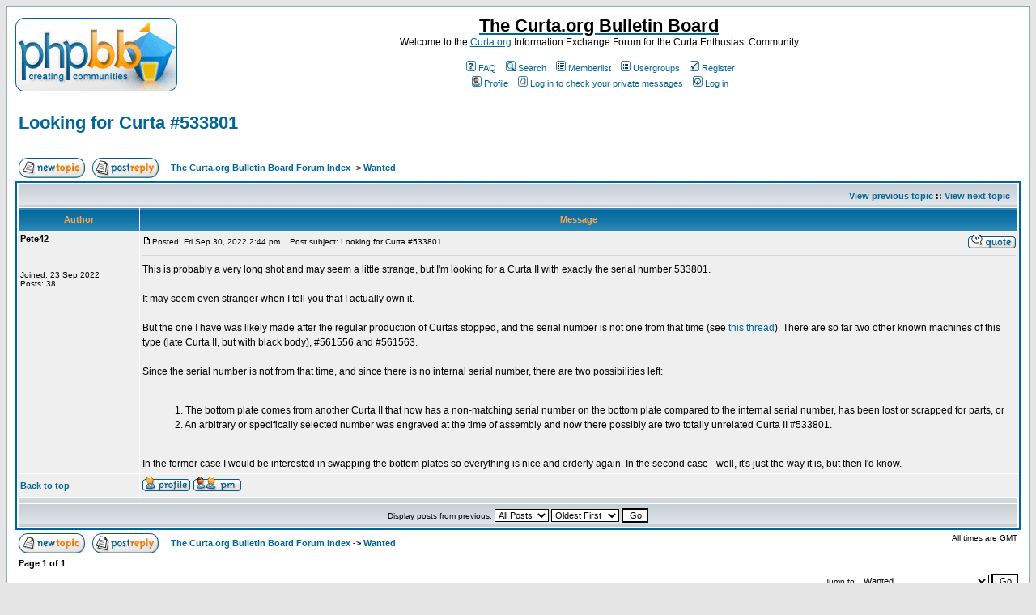

--- FILE ---
content_type: text/html
request_url: https://curta.org/phpBB2/viewtopic.php?t=730&start=0&postdays=0&postorder=asc&highlight=&sid=b43c13df238496934e0e27e8d7c37547
body_size: 6063
content:
<!DOCTYPE HTML PUBLIC "-//W3C//DTD HTML 4.01 Transitional//EN">
<html dir="ltr">
<head>
<meta http-equiv="Content-Type" content="text/html; charset=iso-8859-1">
<meta http-equiv="Content-Style-Type" content="text/css">

<link rel="top" href="./index.php?sid=f8471872e7cad8cccaad33b59890d9dc" title="The Curta.org Bulletin Board Forum Index" />
<link rel="search" href="./search.php?sid=f8471872e7cad8cccaad33b59890d9dc" title="Search" />
<link rel="help" href="./faq.php?sid=f8471872e7cad8cccaad33b59890d9dc" title="FAQ" />
<link rel="author" href="./memberlist.php?sid=f8471872e7cad8cccaad33b59890d9dc" title="Memberlist" />
<link rel="prev" href="viewtopic.php?t=730&amp;view=previous&amp;sid=f8471872e7cad8cccaad33b59890d9dc" title="View previous topic" />
<link rel="next" href="viewtopic.php?t=730&amp;view=next&amp;sid=f8471872e7cad8cccaad33b59890d9dc" title="View next topic" />
<link rel="up" href="viewforum.php?f=3&amp;sid=f8471872e7cad8cccaad33b59890d9dc" title="Wanted" />
<link rel="chapter forum" href="viewforum.php?f=2&amp;sid=f8471872e7cad8cccaad33b59890d9dc" title="For Sale" />
<link rel="chapter forum" href="viewforum.php?f=3&amp;sid=f8471872e7cad8cccaad33b59890d9dc" title="Wanted" />
<link rel="chapter forum" href="viewforum.php?f=4&amp;sid=f8471872e7cad8cccaad33b59890d9dc" title="Services" />
<link rel="chapter forum" href="viewforum.php?f=5&amp;sid=f8471872e7cad8cccaad33b59890d9dc" title="Scams" />
<link rel="chapter forum" href="viewforum.php?f=6&amp;sid=f8471872e7cad8cccaad33b59890d9dc" title="General Questions and Help" />
<link rel="chapter forum" href="viewforum.php?f=7&amp;sid=f8471872e7cad8cccaad33b59890d9dc" title="History" />
<link rel="chapter forum" href="viewforum.php?f=8&amp;sid=f8471872e7cad8cccaad33b59890d9dc" title="Notices" />

<title>The Curta.org Bulletin Board :: View topic - Looking for Curta #533801</title>
<!-- link rel="stylesheet" href="templates/subSilver/subSilver.css" type="text/css" -->
<style type="text/css">
<!--
/*
  The original subSilver Theme for phpBB version 2+
  Created by subBlue design
  http://www.subBlue.com

  NOTE: These CSS definitions are stored within the main page body so that you can use the phpBB2
  theme administration centre. When you have finalised your style you could cut the final CSS code
  and place it in an external file, deleting this section to save bandwidth.
*/

/* General page style. The scroll bar colours only visible in IE5.5+ */
body {
	background-color: #E5E5E5;
	scrollbar-face-color: #DEE3E7;
	scrollbar-highlight-color: #FFFFFF;
	scrollbar-shadow-color: #DEE3E7;
	scrollbar-3dlight-color: #D1D7DC;
	scrollbar-arrow-color:  #006699;
	scrollbar-track-color: #EFEFEF;
	scrollbar-darkshadow-color: #98AAB1;
}

/* General font families for common tags */
font,th,td,p { font-family: Verdana, Arial, Helvetica, sans-serif }
a:link,a:active,a:visited { color : #006699; }
a:hover		{ text-decoration: underline; color : #DD6900; }
hr	{ height: 0px; border: solid #D1D7DC 0px; border-top-width: 1px;}

/* This is the border line & background colour round the entire page */
.bodyline	{ background-color: #FFFFFF; border: 1px #98AAB1 solid; }

/* This is the outline round the main forum tables */
.forumline	{ background-color: #FFFFFF; border: 2px #006699 solid; }

/* Main table cell colours and backgrounds */
td.row1	{ background-color: #EFEFEF; }
td.row2	{ background-color: #DEE3E7; }
td.row3	{ background-color: #D1D7DC; }

/*
  This is for the table cell above the Topics, Post & Last posts on the index.php page
  By default this is the fading out gradiated silver background.
  However, you could replace this with a bitmap specific for each forum
*/
td.rowpic {
		background-color: #FFFFFF;
		background-image: url(templates/subSilver/images/cellpic2.jpg);
		background-repeat: repeat-y;
}

/* Header cells - the blue and silver gradient backgrounds */
th	{
	color: #FFA34F; font-size: 11px; font-weight : bold;
	background-color: #006699; height: 25px;
	background-image: url(templates/subSilver/images/cellpic3.gif);
}

td.cat,td.catHead,td.catSides,td.catLeft,td.catRight,td.catBottom {
			background-image: url(templates/subSilver/images/cellpic1.gif);
			background-color:#D1D7DC; border: #FFFFFF; border-style: solid; height: 28px;
}

/*
  Setting additional nice inner borders for the main table cells.
  The names indicate which sides the border will be on.
  Don't worry if you don't understand this, just ignore it :-)
*/
td.cat,td.catHead,td.catBottom {
	height: 29px;
	border-width: 0px 0px 0px 0px;
}
th.thHead,th.thSides,th.thTop,th.thLeft,th.thRight,th.thBottom,th.thCornerL,th.thCornerR {
	font-weight: bold; border: #FFFFFF; border-style: solid; height: 28px;
}
td.row3Right,td.spaceRow {
	background-color: #D1D7DC; border: #FFFFFF; border-style: solid;
}

th.thHead,td.catHead { font-size: 12px; border-width: 1px 1px 0px 1px; }
th.thSides,td.catSides,td.spaceRow	 { border-width: 0px 1px 0px 1px; }
th.thRight,td.catRight,td.row3Right	 { border-width: 0px 1px 0px 0px; }
th.thLeft,td.catLeft	  { border-width: 0px 0px 0px 1px; }
th.thBottom,td.catBottom  { border-width: 0px 1px 1px 1px; }
th.thTop	 { border-width: 1px 0px 0px 0px; }
th.thCornerL { border-width: 1px 0px 0px 1px; }
th.thCornerR { border-width: 1px 1px 0px 0px; }

/* The largest text used in the index page title and toptic title etc. */
.maintitle	{
	font-weight: bold; font-size: 22px; font-family: "Trebuchet MS",Verdana, Arial, Helvetica, sans-serif;
	text-decoration: none; line-height : 120%; color : #000000;
}

/* General text */
.gen { font-size : 12px; }
.genmed { font-size : 11px; }
.gensmall { font-size : 10px; }
.gen,.genmed,.gensmall { color : #000000; }
a.gen,a.genmed,a.gensmall { color: #006699; text-decoration: none; }
a.gen:hover,a.genmed:hover,a.gensmall:hover	{ color: #DD6900; text-decoration: underline; }

/* The register, login, search etc links at the top of the page */
.mainmenu		{ font-size : 11px; color : #000000 }
a.mainmenu		{ text-decoration: none; color : #006699;  }
a.mainmenu:hover{ text-decoration: underline; color : #DD6900; }

/* Forum category titles */
.cattitle		{ font-weight: bold; font-size: 12px ; letter-spacing: 1px; color : #006699}
a.cattitle		{ text-decoration: none; color : #006699; }
a.cattitle:hover{ text-decoration: underline; }

/* Forum title: Text and link to the forums used in: index.php */
.forumlink		{ font-weight: bold; font-size: 12px; color : #006699; }
a.forumlink 	{ text-decoration: none; color : #006699; }
a.forumlink:hover{ text-decoration: underline; color : #DD6900; }

/* Used for the navigation text, (Page 1,2,3 etc) and the navigation bar when in a forum */
.nav			{ font-weight: bold; font-size: 11px; color : #000000;}
a.nav			{ text-decoration: none; color : #006699; }
a.nav:hover		{ text-decoration: underline; }

/* titles for the topics: could specify viewed link colour too */
.topictitle,h1,h2	{ font-weight: bold; font-size: 11px; color : #000000; }
a.topictitle:link   { text-decoration: none; color : #006699; }
a.topictitle:visited { text-decoration: none; color : #5493B4; }
a.topictitle:hover	{ text-decoration: underline; color : #DD6900; }

/* Name of poster in viewmsg.php and viewtopic.php and other places */
.name			{ font-size : 11px; color : #000000;}

/* Location, number of posts, post date etc */
.postdetails		{ font-size : 10px; color : #000000; }

/* The content of the posts (body of text) */
.postbody { font-size : 12px; line-height: 18px}
a.postlink:link	{ text-decoration: none; color : #006699 }
a.postlink:visited { text-decoration: none; color : #5493B4; }
a.postlink:hover { text-decoration: underline; color : #DD6900}

/* Quote & Code blocks */
.code {
	font-family: Courier, 'Courier New', sans-serif; font-size: 11px; color: #006600;
	background-color: #FAFAFA; border: #D1D7DC; border-style: solid;
	border-left-width: 1px; border-top-width: 1px; border-right-width: 1px; border-bottom-width: 1px
}

.quote {
	font-family: Verdana, Arial, Helvetica, sans-serif; font-size: 11px; color: #444444; line-height: 125%;
	background-color: #FAFAFA; border: #D1D7DC; border-style: solid;
	border-left-width: 1px; border-top-width: 1px; border-right-width: 1px; border-bottom-width: 1px
}

/* Copyright and bottom info */
.copyright		{ font-size: 10px; font-family: Verdana, Arial, Helvetica, sans-serif; color: #444444; letter-spacing: -1px;}
a.copyright		{ color: #444444; text-decoration: none;}
a.copyright:hover { color: #000000; text-decoration: underline;}

/* Form elements */
input,textarea, select {
	color : #000000;
	font: normal 11px Verdana, Arial, Helvetica, sans-serif;
	border-color : #000000;
}

/* The text input fields background colour */
input.post, textarea.post, select {
	background-color : #FFFFFF;
}

input { text-indent : 2px; }

/* The buttons used for bbCode styling in message post */
input.button {
	background-color : #EFEFEF;
	color : #000000;
	font-size: 11px; font-family: Verdana, Arial, Helvetica, sans-serif;
}

/* The main submit button option */
input.mainoption {
	background-color : #FAFAFA;
	font-weight : bold;
}

/* None-bold submit button */
input.liteoption {
	background-color : #FAFAFA;
	font-weight : normal;
}

/* This is the line in the posting page which shows the rollover
  help line. This is actually a text box, but if set to be the same
  colour as the background no one will know ;)
*/
.helpline { background-color: #DEE3E7; border-style: none; }

/* Import the fancy styles for IE only (NS4.x doesn't use the @import function) */
@import url("templates/subSilver/formIE.css");
-->
</style>
</head>
<body bgcolor="#E5E5E5" text="#000000" link="#006699" vlink="#5493B4">

<a name="top"></a>

<table width="100%" cellspacing="0" cellpadding="10" border="0" align="center">
	<tr>
		<td class="bodyline"><table width="100%" cellspacing="0" cellpadding="0" border="0">
			<tr>
				<td><a href="index.php?sid=f8471872e7cad8cccaad33b59890d9dc"><img src="templates/subSilver/images/logo_phpBB.gif" border="0" alt="The Curta.org Bulletin Board Forum Index" vspace="1" /></a></td>
				<td align="center" width="100%" valign="middle"><a href="/"><span class="maintitle">The Curta.org Bulletin Board</span></a><br /><span class="gen">Welcome to the <a href='/'>Curta.org</a> Information Exchange Forum for the Curta Enthusiast Community<br />&nbsp; </span>
				<table cellspacing="0" cellpadding="2" border="0">
					<tr>
						<td align="center" valign="top" nowrap="nowrap"><span class="mainmenu">&nbsp;<a href="faq.php?sid=f8471872e7cad8cccaad33b59890d9dc" class="mainmenu"><img src="templates/subSilver/images/icon_mini_faq.gif" width="12" height="13" border="0" alt="FAQ" hspace="3" />FAQ</a>&nbsp; &nbsp;<a href="search.php?sid=f8471872e7cad8cccaad33b59890d9dc" class="mainmenu"><img src="templates/subSilver/images/icon_mini_search.gif" width="12" height="13" border="0" alt="Search" hspace="3" />Search</a>&nbsp; &nbsp;<a href="memberlist.php?sid=f8471872e7cad8cccaad33b59890d9dc" class="mainmenu"><img src="templates/subSilver/images/icon_mini_members.gif" width="12" height="13" border="0" alt="Memberlist" hspace="3" />Memberlist</a>&nbsp; &nbsp;<a href="groupcp.php?sid=f8471872e7cad8cccaad33b59890d9dc" class="mainmenu"><img src="templates/subSilver/images/icon_mini_groups.gif" width="12" height="13" border="0" alt="Usergroups" hspace="3" />Usergroups</a>&nbsp;
						&nbsp;<a href="profile.php?mode=register&amp;sid=f8471872e7cad8cccaad33b59890d9dc" class="mainmenu"><img src="templates/subSilver/images/icon_mini_register.gif" width="12" height="13" border="0" alt="Register" hspace="3" />Register</a>&nbsp;
						</span></td>
					</tr>
					<tr>
						<td height="25" align="center" valign="top" nowrap="nowrap"><span class="mainmenu">&nbsp;<a href="profile.php?mode=editprofile&amp;sid=f8471872e7cad8cccaad33b59890d9dc" class="mainmenu"><img src="templates/subSilver/images/icon_mini_profile.gif" width="12" height="13" border="0" alt="Profile" hspace="3" />Profile</a>&nbsp; &nbsp;<a href="privmsg.php?folder=inbox&amp;sid=f8471872e7cad8cccaad33b59890d9dc" class="mainmenu"><img src="templates/subSilver/images/icon_mini_message.gif" width="12" height="13" border="0" alt="Log in to check your private messages" hspace="3" />Log in to check your private messages</a>&nbsp; &nbsp;<a href="login.php?sid=f8471872e7cad8cccaad33b59890d9dc" class="mainmenu"><img src="templates/subSilver/images/icon_mini_login.gif" width="12" height="13" border="0" alt="Log in" hspace="3" />Log in</a>&nbsp;</span></td>
					</tr>
				</table></td>
			</tr>
		</table>

		<br />


<table width="100%" cellspacing="2" cellpadding="2" border="0">
  <tr>
	<td align="left" valign="bottom" colspan="2"><a class="maintitle" href="viewtopic.php?t=730&amp;start=0&amp;postdays=0&amp;postorder=asc&amp;highlight=&amp;sid=f8471872e7cad8cccaad33b59890d9dc">Looking for Curta #533801</a><br />
	  <span class="gensmall"><b></b><br />
	  &nbsp; </span></td>
  </tr>
</table>

<table width="100%" cellspacing="2" cellpadding="2" border="0">
  <tr>
	<td align="left" valign="bottom" nowrap="nowrap"><span class="nav"><a href="posting.php?mode=newtopic&amp;f=3&amp;sid=f8471872e7cad8cccaad33b59890d9dc"><img src="templates/subSilver/images/lang_english/post.gif" border="0" alt="Post new topic" align="middle" /></a>&nbsp;&nbsp;&nbsp;<a href="posting.php?mode=reply&amp;t=730&amp;sid=f8471872e7cad8cccaad33b59890d9dc"><img src="templates/subSilver/images/lang_english/reply.gif" border="0" alt="Reply to topic" align="middle" /></a></span></td>
	<td align="left" valign="middle" width="100%"><span class="nav">&nbsp;&nbsp;&nbsp;<a href="index.php?sid=f8471872e7cad8cccaad33b59890d9dc" class="nav">The Curta.org Bulletin Board Forum Index</a>
	  -> <a href="viewforum.php?f=3&amp;sid=f8471872e7cad8cccaad33b59890d9dc" class="nav">Wanted</a></span></td>
  </tr>
</table>

<table class="forumline" width="100%" cellspacing="1" cellpadding="3" border="0">
	<tr align="right">
		<td class="catHead" colspan="2" height="28"><span class="nav"><a href="viewtopic.php?t=730&amp;view=previous&amp;sid=f8471872e7cad8cccaad33b59890d9dc" class="nav">View previous topic</a> :: <a href="viewtopic.php?t=730&amp;view=next&amp;sid=f8471872e7cad8cccaad33b59890d9dc" class="nav">View next topic</a> &nbsp;</span></td>
	</tr>
	
	<tr>
		<th class="thLeft" width="150" height="26" nowrap="nowrap">Author</th>
		<th class="thRight" nowrap="nowrap">Message</th>
	</tr>
	<tr>
		<td width="150" align="left" valign="top" class="row1"><span class="name"><a name="2331"></a><b>Pete42</b></span><br /><span class="postdetails"><br /><br /><br />Joined: 23 Sep 2022<br />Posts: 38<br /></span><br /></td>
		<td class="row1" width="100%" height="28" valign="top"><table width="100%" border="0" cellspacing="0" cellpadding="0">
			<tr>
				<td width="100%"><a href="viewtopic.php?p=2331&amp;sid=f8471872e7cad8cccaad33b59890d9dc#2331"><img src="templates/subSilver/images/icon_minipost.gif" width="12" height="9" alt="Post" title="Post" border="0" /></a><span class="postdetails">Posted: Fri Sep 30, 2022 2:44 pm<span class="gen">&nbsp;</span>&nbsp; &nbsp;Post subject: Looking for Curta #533801</span></td>
				<td valign="top" nowrap="nowrap"><a href="posting.php?mode=quote&amp;p=2331&amp;sid=f8471872e7cad8cccaad33b59890d9dc"><img src="templates/subSilver/images/lang_english/icon_quote.gif" alt="Reply with quote" title="Reply with quote" border="0" /></a>   </td>
			</tr>
			<tr>
				<td colspan="2"><hr /></td>
			</tr>
			<tr>
				<td colspan="2"><span class="postbody">This is probably a very long shot and may seem a little strange, but I'm looking for a Curta II with exactly the serial number 533801.
<br />

<br />
It may seem even stranger when I tell you that I actually own it. 
<br />

<br />
But the one I have was likely made after the regular production of Curtas stopped, and the serial number is not one from that time (see <a href="https://curta.org/phpBB2/viewtopic.php?t=472&amp;postdays=0&amp;postorder=asc&amp;start=0" target="_blank" class="postlink">this thread</a>). There are so far two other known machines of this type (late Curta II, but with black body), #561556 and #561563.
<br />

<br />
Since the serial number is not from that time, and since there is no internal serial number, there are two possibilities left:
<br />
<ul>
<br />
1. The bottom plate comes from another Curta II that now has a non-matching serial number on the bottom plate compared to the internal serial number, has been lost or scrapped for parts, or 
<br />
2. An arbitrary or specifically selected number was engraved at the time of assembly and now there possibly are two totally unrelated Curta II #533801.
<br />
</ul>
<br />
In the former case I would be interested in swapping the bottom plates so everything is nice and orderly again. In the second case - well, it's just the way it is, but then I'd know.</span><span class="gensmall"></span></td>
			</tr>
		</table></td>
	</tr>
	<tr>
		<td class="row1" width="150" align="left" valign="middle"><span class="nav"><a href="#top" class="nav">Back to top</a></span></td>
		<td class="row1" width="100%" height="28" valign="bottom" nowrap="nowrap"><table cellspacing="0" cellpadding="0" border="0" height="18" width="18">
			<tr>
				<td valign="middle" nowrap="nowrap"><a href="profile.php?mode=viewprofile&amp;u=1476&amp;sid=f8471872e7cad8cccaad33b59890d9dc"><img src="templates/subSilver/images/lang_english/icon_profile.gif" alt="View user's profile" title="View user's profile" border="0" /></a> <a href="privmsg.php?mode=post&amp;u=1476&amp;sid=f8471872e7cad8cccaad33b59890d9dc"><img src="templates/subSilver/images/lang_english/icon_pm.gif" alt="Send private message" title="Send private message" border="0" /></a>     <script language="JavaScript" type="text/javascript"><!--

	if ( navigator.userAgent.toLowerCase().indexOf('mozilla') != -1 && navigator.userAgent.indexOf('5.') == -1 && navigator.userAgent.indexOf('6.') == -1 )
		document.write(' ');
	else
		document.write('</td><td>&nbsp;</td><td valign="top" nowrap="nowrap"><div style="position:relative"><div style="position:absolute"></div><div style="position:absolute;left:3px;top:-1px"></div></div>');

				//--></script><noscript></noscript></td>
			</tr>
		</table></td>
	</tr>
	<tr>
		<td class="spaceRow" colspan="2" height="1"><img src="templates/subSilver/images/spacer.gif" alt="" width="1" height="1" /></td>
	</tr>
	<tr align="center">
		<td class="catBottom" colspan="2" height="28"><table cellspacing="0" cellpadding="0" border="0">
			<tr><form method="post" action="viewtopic.php?t=730&amp;start=0&amp;sid=f8471872e7cad8cccaad33b59890d9dc">
				<td align="center"><span class="gensmall">Display posts from previous: <select name="postdays"><option value="0" selected="selected">All Posts</option><option value="1">1 Day</option><option value="7">7 Days</option><option value="14">2 Weeks</option><option value="30">1 Month</option><option value="90">3 Months</option><option value="180">6 Months</option><option value="364">1 Year</option></select>&nbsp;<select name="postorder"><option value="asc" selected="selected">Oldest First</option><option value="desc">Newest First</option></select>&nbsp;<input type="submit" value="Go" class="liteoption" name="submit" /></span></td>
			</form></tr>
		</table></td>
	</tr>
</table>

<table width="100%" cellspacing="2" cellpadding="2" border="0" align="center">
  <tr>
	<td align="left" valign="middle" nowrap="nowrap"><span class="nav"><a href="posting.php?mode=newtopic&amp;f=3&amp;sid=f8471872e7cad8cccaad33b59890d9dc"><img src="templates/subSilver/images/lang_english/post.gif" border="0" alt="Post new topic" align="middle" /></a>&nbsp;&nbsp;&nbsp;<a href="posting.php?mode=reply&amp;t=730&amp;sid=f8471872e7cad8cccaad33b59890d9dc"><img src="templates/subSilver/images/lang_english/reply.gif" border="0" alt="Reply to topic" align="middle" /></a></span></td>
	<td align="left" valign="middle" width="100%"><span class="nav">&nbsp;&nbsp;&nbsp;<a href="index.php?sid=f8471872e7cad8cccaad33b59890d9dc" class="nav">The Curta.org Bulletin Board Forum Index</a>
	  -> <a href="viewforum.php?f=3&amp;sid=f8471872e7cad8cccaad33b59890d9dc" class="nav">Wanted</a></span></td>
	<td align="right" valign="top" nowrap="nowrap"><span class="gensmall">All times are GMT</span><br /><span class="nav"></span>
	  </td>
  </tr>
  <tr>
	<td align="left" colspan="3"><span class="nav">Page <b>1</b> of <b>1</b></span></td>
  </tr>
</table>

<table width="100%" cellspacing="2" border="0" align="center">
  <tr>
	<td width="40%" valign="top" nowrap="nowrap" align="left"><span class="gensmall"></span><br />
	  &nbsp;<br />
	  </td>
	<td align="right" valign="top" nowrap="nowrap">
<form method="get" name="jumpbox" action="viewforum.php?sid=f8471872e7cad8cccaad33b59890d9dc" onSubmit="if(document.jumpbox.f.value == -1){return false;}"><table cellspacing="0" cellpadding="0" border="0">
	<tr>
		<td nowrap="nowrap"><span class="gensmall">Jump to:&nbsp;<select name="f" onchange="if(this.options[this.selectedIndex].value != -1){ forms['jumpbox'].submit() }"><option value="-1">Select a forum</option><option value="-1">&nbsp;</option><option value="-1">Commerce</option><option value="-1">----------------</option><option value="2">For Sale</option><option value="3"selected="selected">Wanted</option><option value="4">Services</option><option value="5">Scams</option><option value="-1">&nbsp;</option><option value="-1">Help</option><option value="-1">----------------</option><option value="6">General Questions and Help</option><option value="-1">&nbsp;</option><option value="-1">Information</option><option value="-1">----------------</option><option value="7">History</option><option value="-1">&nbsp;</option><option value="-1">Site</option><option value="-1">----------------</option><option value="8">Notices</option></select><input type="hidden" name="sid" value="f8471872e7cad8cccaad33b59890d9dc" />&nbsp;<input type="submit" value="Go" class="liteoption" /></span></td>
	</tr>
</table></form>

<span class="gensmall">You <b>cannot</b> post new topics in this forum<br />You <b>cannot</b> reply to topics in this forum<br />You <b>cannot</b> edit your posts in this forum<br />You <b>cannot</b> delete your posts in this forum<br />You <b>cannot</b> vote in polls in this forum<br /></span></td>
  </tr>
</table>


<div align="center"><span class="copyright"><br /><br />
<!--
	We request you retain the full copyright notice below including the link to www.phpbb.com.
	This not only gives respect to the large amount of time given freely by the developers
	but also helps build interest, traffic and use of phpBB 2.0. If you cannot (for good
	reason) retain the full copyright we request you at least leave in place the
	Powered by phpBB line, with phpBB linked to www.phpbb.com. If you refuse
	to include even this then support on our forums may be affected.

	The phpBB Group : 2002
// -->
Powered by <a href="http://www.phpbb.com/" target="_phpbb" class="copyright">phpBB</a> &copy; 2001, 2005 phpBB Group<br /></span></div>
		</td>
	</tr>
</table>

</body>
</html>

